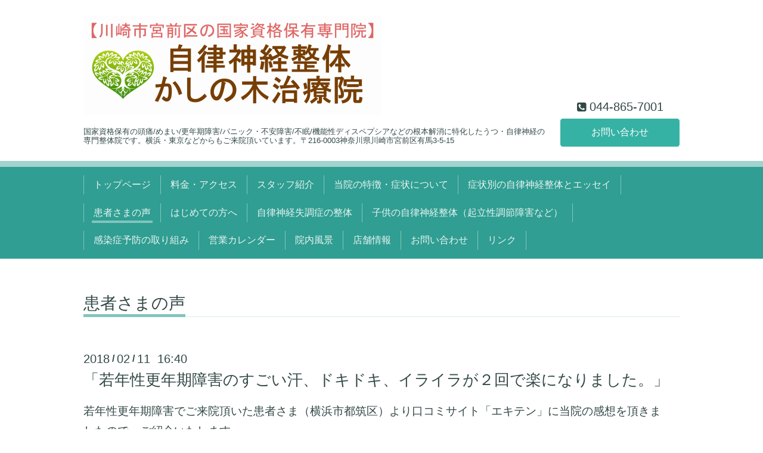

--- FILE ---
content_type: text/html; charset=utf-8
request_url: https://kashinokichiryouin.com/info/1922419
body_size: 3736
content:
<!DOCTYPE html>
<html xmlns="http://www.w3.org/1999/xhtml" xml:lang="ja" lang="ja">
<head>
  <!-- Chic: ver.201705080000 -->
  <meta charset="utf-8">
  <title>「若年性更年期障害のすごい汗、ドキドキ、イライラが２回で楽になりました。」 - 自律神経整体/かしの木治療院</title>
  <meta name="viewport" content="width=device-width,initial-scale=1.0,minimum-scale=1.0">

  <meta name="description" content="若年性更年期障害でご来院頂いた患者さま（横浜市都筑区）より口コミサイト「エキテン」に当院の感想を頂きましたので、ご紹介いたします。体も気持ちも楽になりました...">
  <meta name="keywords" content="自律神経,整体,宮前区">

  <meta property="og:title" content="「若年性更年期障害のすごい汗、ドキドキ、イライラが２回で楽になりました。」">
  <meta property="og:image" content="https://cdn.goope.jp/36285/210217161043fwje.png">
  <meta property="og:site_name" content="自律神経整体/かしの木治療院">
  <link rel="shortcut icon" href="//cdn.goope.jp/36285/210120121218-60079f921f03e.ico" />
  <link rel="alternate" type="application/rss+xml" title="自律神経整体/かしの木治療院 / RSS" href="/feed.rss">
  <link rel="stylesheet" href="/style.css?411975-1512991439">
  <link rel="stylesheet" href="/css/font-awesome/css/font-awesome.min.css">
  <link rel="stylesheet" href="/assets/slick/slick.css">

  <script src="/assets/jquery/jquery-1.9.1.min.js"></script>
  <script src="/assets/clipsquareimage/jquery.clipsquareimage.js"></script>
</head>
<body id="info">

  <div class="totop">
    <i class="button fa fa-angle-up"></i>
  </div>

  <div class="container">

    <!-- .header -->
    <div class="header">
      <div class="inner">

        <div class="column column_left">
          <h1 class="element logo">
            <a href="https://kashinokichiryouin.com"><img src='//cdn.goope.jp/36285/210217161043fwje_l.png' alt='自律神経整体/かしの木治療院' /></a>
          </h1>

          <div class="element site_description">
            <span>国家資格保有の頭痛/めまい/更年期障害/パニック・不安障害/不眠/機能性ディスペプシアなどの根本解消に特化したうつ・自律神経の専門整体院です。横浜・東京などからもご来院頂いています。〒216-0003神奈川県川崎市宮前区有馬3-5-15</span>
          </div>
        </div>

        <div class="column column_right">

          <div class="social_icons">
            

            

            
          </div>

          <div class="element shop_tel" data-shoptel="044-865-7001">
            <div>
              <i class="fa fa-phone-square"></i>&nbsp;<span>044-865-7001</span>
            </div>
          </div>
          <a class="element button_contact" href="https://kashinokichiryouin.com/contact">お問い合わせ</a>
        </div>

      </div>
    </div>
    <!-- /.header -->

    <!-- .navi -->
    <div class="navi">
      <div class="inner">

        <div class="navi_trigger_mobile">
          <i class="fa fa-navicon"></i>&nbsp;MENU
        </div>

        <ul class="navi_list">
          
          <li class="navi_top" data-label="トップページ">
            <a href="/" >トップページ</a>
          </li>
          
          <li class="navi_free free_202611" data-label="料金・アクセス">
            <a href="/free/ryoukin-access1371364989" >料金・アクセス</a>
          </li>
          
          <li class="navi_free free_91173" data-label="スタッフ紹介">
            <a href="/free/staff" >スタッフ紹介</a>
          </li>
          
          <li class="navi_free free_91171" data-label="当院の特徴・症状について">
            <a href="/free/touinnotokuchou-tekioushoujyou" >当院の特徴・症状について</a>
          </li>
          
          <li class="navi_menu" data-label="症状別の自律神経整体とエッセイ">
            <a href="/menu" >症状別の自律神経整体とエッセイ</a>
          </li>
          
          <li class="navi_info active" data-label="患者さまの声">
            <a href="/info" >患者さまの声</a><ul class="sub_navi">
<li><a href='/info/2025-09'>2025-09（1）</a></li>
<li><a href='/info/2025-07'>2025-07（1）</a></li>
<li><a href='/info/2025-02'>2025-02（1）</a></li>
<li><a href='/info/2025-01'>2025-01（1）</a></li>
<li><a href='/info/2024-08'>2024-08（1）</a></li>
<li><a href='/info/2024-04'>2024-04（1）</a></li>
<li><a href='/info/2023-06'>2023-06（1）</a></li>
<li><a href='/info/2023-01'>2023-01（1）</a></li>
<li><a href='/info/2022-10'>2022-10（1）</a></li>
<li><a href='/info/2022-05'>2022-05（1）</a></li>
<li><a href='/info/2021-07'>2021-07（1）</a></li>
<li><a href='/info/2021-06'>2021-06（1）</a></li>
<li><a href='/info/2021-02'>2021-02（1）</a></li>
<li><a href='/info/2021-01'>2021-01（1）</a></li>
<li><a href='/info/2020-10'>2020-10（1）</a></li>
<li><a href='/info/2020-04'>2020-04（1）</a></li>
<li><a href='/info/2019-04'>2019-04（1）</a></li>
<li><a href='/info/2018-12'>2018-12（1）</a></li>
<li><a href='/info/2018-10'>2018-10（1）</a></li>
<li><a href='/info/2018-07'>2018-07（1）</a></li>
<li><a href='/info/2018-06'>2018-06（1）</a></li>
<li><a href='/info/2018-05'>2018-05（3）</a></li>
<li><a href='/info/2018-04'>2018-04（1）</a></li>
<li><a href='/info/2018-03'>2018-03（2）</a></li>
<li><a href='/info/2018-02'>2018-02（2）</a></li>
<li><a href='/info/2018-01'>2018-01（4）</a></li>
<li><a href='/info/2017-12'>2017-12（3）</a></li>
<li><a href='/info/2017-11'>2017-11（2）</a></li>
</ul>

          </li>
          
          <li class="navi_free free_91170" data-label="はじめての方へ">
            <a href="/free/hajimetenokata" >はじめての方へ</a>
          </li>
          
          <li class="navi_free free_384159" data-label="自律神経失調症の整体">
            <a href="/free/jiritsushinkeiseitai" >自律神経失調症の整体</a>
          </li>
          
          <li class="navi_free free_466132" data-label="子供の自律神経整体（起立性調節障害など）">
            <a href="/free/kodomo" >子供の自律神経整体（起立性調節障害など）</a>
          </li>
          
          <li class="navi_free free_352225" data-label="感染症予防の取り組み">
            <a href="/free/kansenboushitaisaku" >感染症予防の取り組み</a>
          </li>
          
          <li class="navi_calendar" data-label="営業カレンダー">
            <a href="/calendar" >営業カレンダー</a>
          </li>
          
          <li class="navi_photo" data-label="院内風景">
            <a href="/photo" >院内風景</a>
          </li>
          
          <li class="navi_about" data-label="店舗情報">
            <a href="/about" >店舗情報</a>
          </li>
          
          <li class="navi_contact" data-label="お問い合わせ">
            <a href="/contact" >お問い合わせ</a>
          </li>
          
          <li class="navi_free free_384833" data-label="リンク">
            <a href="/free/sougolink" >リンク</a>
          </li>
          
        </ul>

      </div>
    </div>
    <!-- /.navi -->

    <div class="content">

<!-- CONTENT ----------------------------------------------------------------------- -->






<!----------------------------------------------
ページ：インフォメーション
---------------------------------------------->
<script src="/js/theme_chic/info.js"></script>
<div class="inner">

  <h2 class="page_title">
    <span>患者さまの声</span>
  </h2>

  <!-- .autopagerize_page_element -->
  <div class="autopagerize_page_element">

    
    <!-- .article -->
    <div class="article">

      <div class="date">
        2018<span> / </span>02<span> / </span>11&nbsp;&nbsp;16:40
      </div>

      <div class="body">
        <h3 class="article_title">
          <a href="/info/1922419">「若年性更年期障害のすごい汗、ドキドキ、イライラが２回で楽になりました。」</a>
        </h3>

        <div class="photo">
          
        </div>

        <div class="textfield">
          <p><span style="font-size: 14pt;">若年性更年期障害でご来院頂いた患者さま（横浜市都筑区）より</span><span style="font-size: 14pt;">口コミサイト「エキテン」</span><span style="font-size: 14pt;">に当院の感想を頂きましたので、ご紹介いたします。</span></p>
<p>&nbsp;</p>
<p><span style="font-size: 14pt;"><img width="370" height="468" alt="IMG_20180211_163041.jpg" src="https://cdn.goope.jp/36285/180211163221-5a7ff1859a632_l.jpg" /></span></p>
<p><img width="371" height="126" alt="IMG_20180211_163111.jpg" src="https://cdn.goope.jp/36285/180211163222-5a7ff1866a984_l.jpg" /></p>
<p>&nbsp;</p>
<p class="title"><strong><span style="font-size: 14pt;">体も気持ちも楽になりました。</span></strong></p>
<p class="title">&nbsp;</p>
<p class="content"><span style="font-size: 14pt;">少し前からすごく汗をかいたり、急にドキドキしたり、イライラする事があり、夜も目が覚めてしまう事が多くなって病院に通っていました。</span></p>
<p class="content"><br /><br /><span style="font-size: 14pt;"> 病院では、「若年性更年期障害」と言われ、処方された漢方薬を飲んでいましたが、症状の変化を感じる事はありませんでした。</span></p>
<p class="content"><br /><br /><span style="font-size: 14pt;">ある時、友人にかしの木治療院さんの事を教えてもらい、伺う事にしました。</span></p>
<p class="content"><br /><span style="font-size: 14pt;"> 話を聞いてもらって、体を見てもらうと「自律神経を整えればすぐ良くなりますよ」と言ってもらい、治療の前からすごく安心しました。</span></p>
<p class="content"><br /><br /><span style="font-size: 14pt;"> ２回目の治療のあとから本当に楽になって、体が軽くなった感じがしています。</span></p>
<p class="content"><br /><br /><span style="font-size: 14pt;"> 物腰の柔らかい先生で、親切に話しを聞いて下さるので、体と同時に気持ちも楽になりました。</span></p>
<p class="content"><br /><br /><span style="font-size: 14pt;"> 私と同じような症状でお悩みの方にお薦めの治療院です。</span></p>
<p class="content">&nbsp;</p>
<p class="content"><span style="font-size: 14pt;"><img width="370" height="445" alt="IMG_20180211_162926.jpg" src="https://cdn.goope.jp/36285/180211163220-5a7ff184b4543_l.jpg" /></span></p>
<p class="content">&nbsp;</p>
<p class="content">&nbsp;</p>
<p class="content"><span style="font-size: 14pt;">a.yさん</span></p>
<p class="content"><br /><br /><span style="font-size: 14pt;">感想ありがとうございます。</span></p>
<p class="content"><br /><br /><span style="font-size: 14pt;"> 施術の効果を感じて頂けているようで、良かったです。</span></p>
<p class="content"><br /><br /><span style="font-size: 14pt;"> 自律神経のバランスが整ったことで、身体が軽く感じられると思います。</span></p>
<p class="content"><br /><br /><span style="font-size: 14pt;"> 気持ちも楽になって頂けたなら、私も嬉しいです。</span></p>
<p class="content"><br /><br /><span style="font-size: 14pt;">また、ご友人の紹介でお越し下さった事も、私にとってはとても嬉しいです。</span></p>
<p class="content"><br /><br /><span style="font-size: 14pt;">また一緒にやっていきましょう。</span></p>
<p class="content"><br /><br /><span style="font-size: 14pt;">ありがとうございました。</span></p>
<p class="content">&nbsp;</p>
<p class="content">&nbsp;</p>
<p class="content">&nbsp;</p>
        </div>
      </div>

    </div>
    <!-- /.article -->
    

  </div>
  <!-- /.autopagerize_page_element -->

</div>
<!-- /.inner -->




























<!-- CONTENT ----------------------------------------------------------------------- -->

    </div>
    <!-- /.content -->


    


    <div class="gadgets">
      <div class="inner">
      </div>
    </div>

    <div class="today_area section">
      <div class="inner">
        <dl>
          <dt class="date">
            2026.01.20 Tuesday
          </dt>
          
        </dl>
      </div>
    </div>

    <div class="social">
      <div class="inner"></div>
    </div>

    <div class="footer">
        <div class="inner">

          <div class="qr_area">
            <img src="//r.goope.jp/qr/kashinoki"width="100" height="100" />
          </div>

          <div class="shop_name">
            <a href="https://kashinokichiryouin.com">自律神経整体/かしの木治療院</a>
          </div>

          <div class="copyright">
            &copy;2026 <a href="https://kashinokichiryouin.com">自律神経整体/かしの木治療院</a>. All Rights Reserved.
          </div>

          <div class="block counter_area">
            Today: <span class="num">378</span> /
            Yesterday: <span class="num">537</span> /
            Total: <span class="num">694217</span>
          </div>

          <div>
            <div class="powered">
              Powered by <a class="link_color_02" href="https://goope.jp/">グーペ</a> /
              <a class="link_color_02" href="https://admin.goope.jp/">Admin</a>
            </div>

            <div class="shop_rss">
              <span>/ </span><a href="/feed.rss">RSS</a>
            </div>
          </div>

        </div>
    </div>

  </div>
  <!-- /.container -->

  <script src="/assets/colorbox/jquery.colorbox-min.js"></script>
  <script src="/assets/slick/slick.js"></script>
  <script src="/js/tooltip.js"></script>
  <script src="/assets/lineup/jquery-lineup.min.js"></script>
  <script src="/assets/tile/tile.js"></script>
  <script src="/js/theme_chic/init.js"></script>
</body>
</html>
